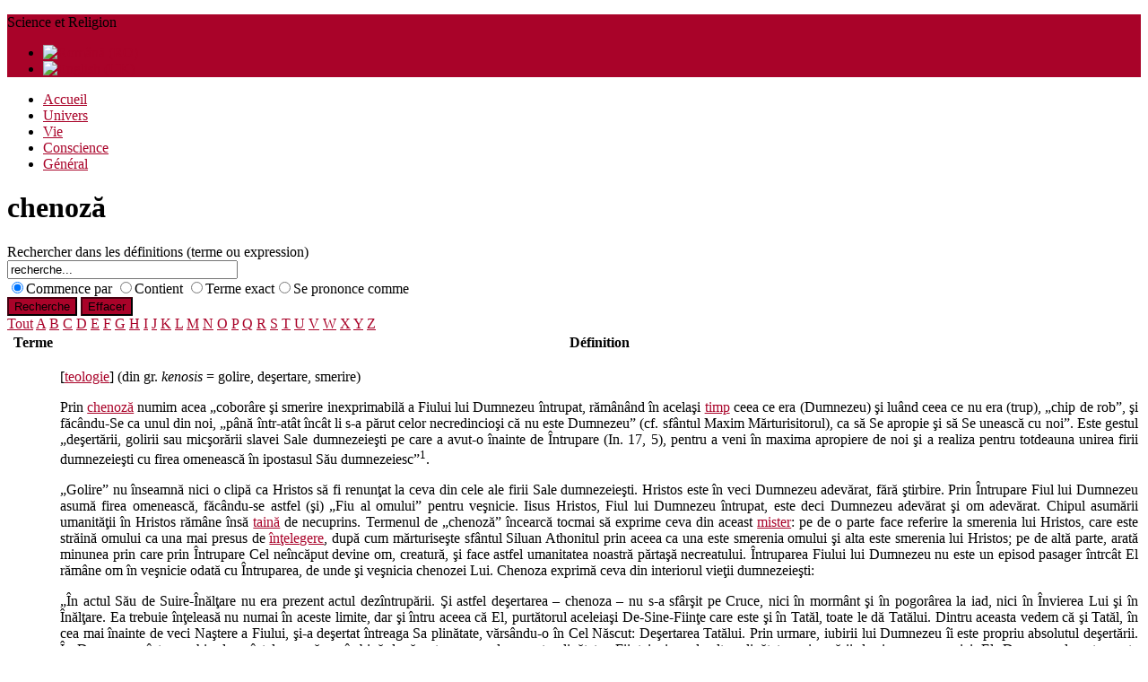

--- FILE ---
content_type: text/html; charset=utf-8
request_url: https://www.science-et-religion.fr/dictio/16-chenoz
body_size: 9167
content:
<!doctype html>
<html prefix="og: http://ogp.me/ns#" xml:lang="fr-fr" lang="fr-fr" >
<head>
		<meta name="viewport" content="width=device-width, initial-scale=1.0">
	      <base href="https://www.science-et-religion.fr/dictio/16-chenoz" />
  <meta http-equiv="content-type" content="text/html; charset=utf-8" />
  <meta name="keywords" content="chenoză" />
  <meta name="description" content="chenoză - [teologie] (din gr. kenosis = golire, deşertare, smerire) Prin chenoză numim acea „coborâre şi smerire inexprimabilă a Fiului lui Du..." />
  <meta name="generator" content="Joomla! - Open Source Content Management" />
  <title>Dictio - chenoză</title>
  <link href="https://www.science-et-religion.fr/dictio/16-chenoz" rel="canonical" />
  <link rel="stylesheet" href="/components/com_k2/css/k2.css" type="text/css" />
  <link rel="stylesheet" href="/components/com_seoglossary/assets/css/style.css" type="text/css" />
  <link rel="stylesheet" href="/components/com_seoglossary/templates/default/default.css" type="text/css" />
  <link rel="stylesheet" href="/cache/widgetkit/widgetkit-2ee4ab8f.css" type="text/css" />
  <link rel="stylesheet" href="/templates/insightfx/css-compiled/menu-bf31bfb2a5595a9a0e0a9999e70a8319.css" type="text/css" />
  <link rel="stylesheet" href="/libraries/gantry/css/grid-responsive.css" type="text/css" />
  <link rel="stylesheet" href="/templates/insightfx/css/grid-responsive.css" type="text/css" />
  <link rel="stylesheet" href="/templates/insightfx/css-compiled/master-b303c1e5744d1b4f618d61af7361442b.css" type="text/css" />
  <link rel="stylesheet" href="/templates/insightfx/css/master-chrome.css" type="text/css" />
  <link rel="stylesheet" href="/templates/insightfx/css-compiled/mediaqueries.css" type="text/css" />
  <link rel="stylesheet" href="/media/com_acymailing/css/module_default.css?v=1568082012" type="text/css" />
  <link rel="stylesheet" href="/media/mod_languages/css/template.css" type="text/css" />
  <style type="text/css">

a, ul.menu li .separator {color:#a90329;}.button, .readon, .readmore, button.validate, #member-profile a, #member-registration a, .formelm-buttons button, .btn-primary, .style3 .gkTabsWrap.vertical ol li.active, .style3 .gkTabsWrap.horizontal ol li.active, .style3 .gkTabsWrap.vertical ol li.active:hover, .style3 .gkTabsWrap.horizontal ol li.active:hover {border-color:#450111;}.gf-menu .dropdown, #rt-footer, .style1 .gkTabsWrap.vertical ol, .ctabutton {border-color:#a90329;}#rt-login #btl .btl-panel > span#btl-panel-login:hover, #rt-login #btl .btl-panel > span#btl-panel-registration:hover, #rt-login #btl .btl-panel > span#btl-panel-profile:hover, #simplemodal-container a.modalCloseImg:hover, div.k2TagCloudBlock a:hover, .sprocket-mosaic-order ul li.active, .sprocket-mosaic-filter ul li.active, .sprocket-mosaic-order ul li:hover, .sprocket-mosaic-filter ul li:hover, .sprocket-mosaic-loadmore:hover, .title-line span, #Kunena .button,#Kunena .kbutton, html#ecwid_html body#ecwid_body div.ecwid-ContinueShoppingButton-up, html#ecwid_html body#ecwid_body div.ecwid-ContinueShoppingButton-up-hovering, html#ecwid_html body#ecwid_body div.ecwid-ContinueShoppingButton-ie6-up, html#ecwid_html body#ecwid_body div.ecwid-ContinueShoppingButton-ie6-up-hovering, html#ecwid_html body#ecwid_body div.ecwid-AddToBagButton-up, html#ecwid_html body#ecwid_body div.ecwid-AddToBagButton-up-hovering, html#ecwid_html body#ecwid_body div.ecwid-AddToBagButton-ie6-up, html#ecwid_html body#ecwid_body div.ecwid-AddToBagButton-ie6-up-hovering, div.ecwid-productBrowser-cart-checkoutButton-up, div.ecwid-productBrowser-cart-checkoutButton-up-hovering, div.ecwid-productBrowser-cart-checkoutButton-ie6-up, div.ecwid-productBrowser-cart-checkoutButton-ie6-up-hovering {background-color:#a90329 !important;}.btl-buttonsubmit input.btl-buttonsubmit,.btl-buttonsubmit button.btl-buttonsubmit, .tp-caption.insightfx_color, div.itemCategory a:hover, div.itemTagsBlock ul.itemTags li a:hover, div.catItemCategory a:hover, div.catItemTagsBlock ul.catItemTags li a:hover, div.catItemReadMore a, div.catItemCommentsLink a, div.tagItemCategory a:hover, div.tagItemReadMore a, div.userItemCategory a:hover, div.userItemTagsBlock ul.userItemTags li a:hover, div.userItemReadMore a, div.userItemCommentsLink a, div.genericItemCategory a:hover, div.genericItemReadMore a, .gkIsButtons, .style1 .gkTabsWrap.vertical ol li:hover, .style1 .gkTabsWrap.vertical ol li.active, .style1 .gkTabsWrap.horizontal ol li:hover, .style1 .gkTabsWrap.horizontal ol li.active, .style3 .gkTabsWrap.vertical ol li.active, .style3 .gkTabsWrap.horizontal ol li.active, .style3 .gkTabsWrap.vertical ol li.active:hover, .style3 .gkTabsWrap.horizontal ol li.active:hover, h4.sprocket-lists-title:hover, .features div:hover p.icon, #featuredprojects ul li:hover, .social li:hover, #rt-top, #Kunena .kpagination span, .ecwid-ProductBrowser-auth-anonim a.gwt-Anchor:hover, html#ecwid_html body#ecwid_body button.gwt-Button, html#ecwid_html body#ecwid_body #wrapper button.gwt-Button, html#ecwid_html body#ecwid_body div.ecwid-productBrowser-subcategories-categoryName:hover, .ecwid-SearchPanel .ecwid-SearchPanel-button {background:#a90329 !important;}.btl-buttonsubmit input.btl-buttonsubmit:hover, .btl-buttonsubmit button.btl-buttonsubmit:hover, div.catItemReadMore a:hover, div.catItemCommentsLink a:hover, div.userItemReadMore a:hover, div.userItemCommentsLink a:hover, div.genericItemReadMore a:hover {background:#81021f !important; }#bt_ul li a:hover, .jfx_action a:hover, .features div:hover h3, .features div:hover h3 a, a.readon1:hover, #featuredprojects ul li:hover h4, span.itemAuthor:hover a, span.itemAuthor:hover .icon-user, div.itemToolbar ul li a.itemPrintLink:hover, div.itemToolbar ul li a.itemEmailLink:hover, div.itemToolbar ul li a.itemCommentsLink:hover, div.itemAuthorLatest ul li a:hover, a.itemRelTitle:hover, div.catItemHeader h3.catItemTitle a:hover, div.catItemHeader span.catItemAuthor:hover a, div.catItemHeader span.catItemAuthor:hover i, div.tagItemHeader h2.tagItemTitle a:hover, div.userItemHeader h3.userItemTitle a:hover, div.genericItemHeader h2.genericItemTitle a:hover, .sprocket-features-desc a.readon, .gf-menu.l1 > .active a, .gf-menu .dropdown ul li.active > .item, .gf-menu .dropdown ul li .item:hover, .nspArt h4.nspHeader a:hover, a.nspComments:hover, #rt-footer ul li a:hover, #rt-copyright a:hover, #rt-breadcrumbs a:hover, div.k2ItemsBlock ul li a.moduleItemTitle:hover, div.k2CategoriesListBlock ul li a:hover, div.k2LatestCommentsBlock ul li a:hover, div.k2LatestCommentsBlock ul li a:focus, .sprocket-readmore:hover, .sprocket-mosaic-item .sprocket-mosaic-title a:hover, .blog h2 a:hover, ul.menu li a:hover, form#login-form ul li a:hover, .item-page h2 a:hover, .items-more li a:hover, .component-content .login + div ul li a:hover, .style2 .gkTabsWrap.vertical ol li.active, .style2 .gkTabsWrap.horizontal ol li.active, .style4 .gkTabsWrap.vertical ol li.active, .style4 .gkTabsWrap.horizontal ol li.active, .style4 .gkTabsWrap.vertical ol li:hover, .style4 .gkTabsWrap.horizontal ol li:hover, .sprocket-lists-item a.readon, h4.sprocket-strips-title a, #Kunena #ktab a:hover span, #Kunena #ktab #current a span, #Kunena a:hover, #Kunena div.k_guest b, html#ecwid_html body#ecwid_body div.ecwid-productBrowser-categoryPath a, html#ecwid_html body#ecwid_body div.ecwid-productBrowser-categoryPath a:active, html#ecwid_html body#ecwid_body div.ecwid-productBrowser-categoryPath a:visited, .ecwid-popup-linkBlock a, html#ecwid_html body#ecwid_body div.ecwid-results-topPanel div.ecwid-results-topPanel-viewAsPanel-link, html#ecwid_html body#ecwid_body div.ecwid-productBrowser-productsTable-addToBagLink, html#ecwid_html body#ecwid_body div.ecwid-categoriesMenuBar td.gwt-MenuItem-selected span.ecwid-categories-category, html#ecwid_html body#ecwid_body div.ecwid-categoriesMenuBar td.gwt-MenuItem-current span.ecwid-categories-category, html#ecwid_html body#ecwid_body td.ecwid-categories-vertical-table-cell-selected span.ecwid-categories-category, html#ecwid_html body#ecwid_body table.ecwid-categoriesTabBar table.gwt-TabBarItem-selected span.ecwid-categories-category, html#ecwid_html body#ecwid_body span.ecwid-categories-category:hover, div.ecwid-minicart-link *, a.gwt-Anchor {color:#a90329 !important;}div.k2LatestCommentsBlock ul li span.lcUsername, div.k2LatestCommentsBlock ul li span.lcUsername a, html#ecwid_html body#ecwid_body div.ecwid-productBrowser-price {color:#5e0217 !important; }#Kunena #ktab a:hover, #Kunena #ktab #current a {border-top: 5px solid #a90329 !important;}#Kunena .kpagination span {border-color: #a90329 !important;}.button, .readon, .readmore, button.validate, #member-profile a, #member-registration a, .formelm-buttons button, .btn-primary {background:#a90329 !important;}.button:hover, .readon:hover, .readmore:hover, button.validate:hover, #member-profile a:hover, #member-registration a:hover, .formelm-buttons button:hover, .btn-primary:hover, div.tagItemReadMore a:hover, #Kunena .kbutton:hover,#Kunena .kbutton:focus, html#ecwid_html body#ecwid_body button.gwt-Button:hover, html#ecwid_html body#ecwid_body #wrapper button.gwt-Button:hover, .ecwid-SearchPanel .ecwid-SearchPanel-button:hover {background:#81021f !important; }.button:active, .readon:active, .readmore:active, button.validate:active, #member-profile a:active, #member-registration a:active, .formelm-buttons button:active, .btn-primary:active {background-color: #9f0327; background: linear-gradient(top, rgba(159,3,39,1) 0%, rgba(209,4,51,1) 100%); background: -webkit-linear-gradient(top, rgba(159,3,39,1) 0%, rgba(209,4,51,1) 100%);}
html#ecwid_html body#ecwid_body div.ecwid-ContinueShoppingButton-up:hover, html#ecwid_html body#ecwid_body div.ecwid-ContinueShoppingButton-up-hovering:hover, html#ecwid_html body#ecwid_body div.ecwid-ContinueShoppingButton-ie6-up:hover, html#ecwid_html body#ecwid_body div.ecwid-ContinueShoppingButton-ie6-up-hovering:hover, html#ecwid_html body#ecwid_body div.ecwid-AddToBagButton-up:hover, html#ecwid_html body#ecwid_body div.ecwid-AddToBagButton-up-hovering:hover, html#ecwid_html body#ecwid_body div.ecwid-AddToBagButton-ie6-up:hover, html#ecwid_html body#ecwid_body div.ecwid-AddToBagButton-ie6-up-hovering:hover, div.ecwid-productBrowser-cart-checkoutButton-up:hover, div.ecwid-productBrowser-cart-checkoutButton-up-hovering:hover, div.ecwid-productBrowser-cart-checkoutButton-ie6-up:hover, div.ecwid-productBrowser-cart-checkoutButton-ie6-up-hovering:hover {background-color:#81021f !important; }
  </style>
  <script src="/media/system/js/mootools-core.js" type="text/javascript"></script>
  <script src="/media/jui/js/jquery.min.js" type="text/javascript"></script>
  <script src="/media/jui/js/jquery-noconflict.js" type="text/javascript"></script>
  <script src="/media/jui/js/jquery-migrate.min.js" type="text/javascript"></script>
  <script src="/media/system/js/core.js" type="text/javascript"></script>
  <script src="/components/com_k2/js/k2.js?v2.6.8&amp;sitepath=/" type="text/javascript"></script>
  <script src="/media/system/js/mootools-more.js" type="text/javascript"></script>
  <script src="/media/system/js/punycode.js" type="text/javascript"></script>
  <script src="/media/system/js/validate.js" type="text/javascript"></script>
  <script src="/cache/widgetkit/widgetkit-f861d3b2.js" type="text/javascript"></script>
  <script src="/libraries/gantry/js/browser-engines.js" type="text/javascript"></script>
  <script src="/templates/insightfx/js/rokmediaqueries.js" type="text/javascript"></script>
  <script src="/templates/insightfx/js/load-transition.js" type="text/javascript"></script>
  <script src="/modules/mod_roknavmenu/themes/default/js/rokmediaqueries.js" type="text/javascript"></script>
  <script src="/templates/insightfx/html/mod_roknavmenu/themes/default/js/responsive.js" type="text/javascript"></script>
  <script src="/media/com_acymailing/js/acymailing_module.js?v=462" type="text/javascript"></script>
  <script type="text/javascript">
jQuery(function($) {
			 $('.hasTip').each(function() {
				var title = $(this).attr('title');
				if (title) {
					var parts = title.split('::', 2);
					$(this).data('tip:title', parts[0]);
					$(this).data('tip:text', parts[1]);
				}
			});
			var JTooltips = new Tips($('.hasTip').get(), {"maxTitleChars": 50,"fixed": false});
		});	var acymailing = Array();
				acymailing['NAMECAPTION'] = 'Nom';
				acymailing['NAME_MISSING'] = 'Saisissez votre nom.';
				acymailing['EMAILCAPTION'] = 'Email';
				acymailing['VALID_EMAIL'] = 'Saisissez une adresse courriel valide.';
				acymailing['ACCEPT_TERMS'] = 'Veuillez accepter les Conditions d\'utilisation';
				acymailing['CAPTCHA_MISSING'] = 'Veuillez entrer le code de sécurité affiché dans l\'image';
				acymailing['NO_LIST_SELECTED'] = 'Veuillez sélectionner les listes auxquelles vous voulez vous inscrire';
		
  </script>
  <script type="text/javascript">
    (function() {
      var strings = {"JLIB_FORM_FIELD_INVALID":"Champ invalide&#160;:&#160;"};
      if (typeof Joomla == 'undefined') {
        Joomla = {};
        Joomla.JText = strings;
      }
      else {
        Joomla.JText.load(strings);
      }
    })();
  </script>
  <link rel="dns-prefetch" href="//images-cdn.ecwid.com/">
  <link rel="dns-prefetch" href="//images.ecwid.com/">
  <link rel="dns-prefetch" href="//app.ecwid.com/">




<script>
  (function(i,s,o,g,r,a,m){i['GoogleAnalyticsObject']=r;i[r]=i[r]||function(){
  (i[r].q=i[r].q||[]).push(arguments)},i[r].l=1*new Date();a=s.createElement(o),
  m=s.getElementsByTagName(o)[0];a.async=1;a.src=g;m.parentNode.insertBefore(a,m)
  })(window,document,'script','//www.google-analytics.com/analytics.js','ga');
  ga('create', 'UA-54147256-1', 'science-et-religion.fr');
  ga('send', 'pageview');
</script>
<!-- Universal Google Analytics Plugin by PB Web Development -->

</head>
<body  class="logo-type-custom headerstyle-light font-family-helvetica font-size-is-default menu-type-dropdownmenu layout-mode-responsive col12">
        <header id="rt-top-surround">
				<div id="rt-top" >
			<div class="rt-container">
				<div class="rt-grid-6 rt-alpha">
               <div class="rt-block ">
           	<div class="module-surround">
	           		                	<div class="module-content">
	                		

<div class="custom"  >
	<p>Science et Religion</p></div>
	                	</div>
                	</div>
           </div>
	
</div>
<div class="rt-grid-6 rt-omega">
               <div class="rt-block ">
           	<div class="module-surround">
	           		                	<div class="module-content">
	                		<div class="mod-languages">

	<ul class="lang-inline">
									<li class="" dir="ltr">
			<a href="/ro/">
							<img src="/media/mod_languages/images/ro.gif" alt="Română (RO)" title="Română (RO)" />						</a>
			</li>
								<li class="" dir="ltr">
			<a href="/en/">
							<img src="/media/mod_languages/images/en.gif" alt="English (UK)" title="English (UK)" />						</a>
			</li>
				</ul>

</div>
	                	</div>
                	</div>
           </div>
	
</div>
				<div class="clear"></div>
			</div>
		</div>
						<div id="rt-header">
			<div class="rt-container">
			<div id="header-shadow"></div>
				<div class="rt-grid-3 rt-alpha">
            <div class="rt-block logo-block">
            <a href="/" id="rt-logo"></a>
        </div>
        
</div>
<div class="rt-grid-9 rt-omega">
    	<div class="rt-block menu-block">
		<div class="gf-menu-device-container"></div>
<ul class="gf-menu l1 " >
                    <li class="item101" >

            <a class="item" href="/"  >

                                Accueil                            </a>


                    </li>
                            <li class="item144" >

            <a class="item" href="/univers"  >

                                Univers                            </a>


                    </li>
                            <li class="item145" >

            <a class="item" href="/vie"  >

                                Vie                            </a>


                    </li>
                            <li class="item146" >

            <a class="item" href="/conscience"  >

                                Conscience                            </a>


                    </li>
                            <li class="item147" >

            <a class="item" href="/general"  >

                                Général                            </a>


                    </li>
            </ul>		<div class="clear"></div>
	</div>
	
</div>
				<div class="clear"></div>
			</div>
		</div>
			</header>
			    <div id="rt-drawer">
        <div class="rt-container">
                        <div class="clear"></div>
        </div>
    </div>
    			<div id="rt-transition" class="rt-hidden">
		<div id="rt-mainbody-surround">
																					<div class="rt-container">
		    		          
<div id="rt-main" class="mb12">
                <div class="rt-container">
                    <div class="rt-grid-12 ">
                                                						<div class="rt-block">
	                        <div id="rt-mainbody">
								<div class="component-content">
	                            	<div id="com_glossary">

            <h1 class="seogl-term-title">chenoză</h1>
    






	
	 <div id="glossarysearch"><form id="searchForm" name="searchForm" method="post" action="/dictio">
			<div id="glossarysearchheading">Rechercher dans les définitions (terme ou expression)</div>
   				<input type="text" title="recherche" id="filter_search" name="filter_search"  value="recherche..." size="30" 
   					onblur="if(this.value==&quot;&quot;) this.value=&quot;recherche...&quot;" onfocus="if(this.value==&quot;recherche...&quot;) this.value=&quot;&quot;"
   				/><div id="glossarysearchmethod">
						<input type="radio" checked="checked"  value="1" name="glossarysearchmethod" checked="checked" />Commence par
						<input type="radio"  value="2" name="glossarysearchmethod" />Contient
						<input type="radio"  value="3" name="glossarysearchmethod" />Terme exact<input type="radio"  value="4" name="glossarysearchmethod" />Se prononce comme</div><div>
				<input  type="submit" class="button" value="Recherche"/>
				<input onclick="document.id(&quot;filter_search&quot;).value=&quot;&quot;;this.form.submit();" type="submit" class="button" value="Effacer" />
				</div>
			</form>
		</div>	
	
	<div class="glossaryalphabet"><a href="/dictio">Tout</a> <a href="/dictio/A">A</a> <a href="/dictio/B">B</a> <a href="/dictio/C">C</a> <a href="/dictio/D">D</a> <a href="/dictio/E">E</a> <a href="/dictio/F">F</a> <a href="/dictio/G">G</a> <a href="/dictio/H">H</a> <a href="/dictio/I">I</a> <a href="/dictio/J">J</a> <a href="/dictio/K">K</a> <a href="/dictio/L">L</a> <a href="/dictio/M">M</a> <a href="/dictio/N">N</a> <a href="/dictio/O">O</a> <a href="/dictio/P">P</a> <a href="/dictio/Q">Q</a> <a href="/dictio/R">R</a> <a href="/dictio/S">S</a> <a href="/dictio/T">T</a> <a href="/dictio/U">U</a> <a href="/dictio/V">V</a> <a href="/dictio/W">W</a> <a href="/dictio/X">X</a> <a href="/dictio/Y">Y</a> <a href="/dictio/Z">Z</a></div>
	<table class="glossaryclear" id="glossarylist">
		<thead>
			<tr class="header-seoglossary">
				<th class="glossary25">Terme</th>
				<th class="glossary72">Définition</th>
			</tr>
		</thead>
		<tbody>
			<tr class="row1">
				<td><a href="#"> chenoză</a></td>
				<td>					<div>
						<p style="text-align: justify;">[<span class="mytool"><a href="/dictio/174-teologie" title="teologie">teologie</a></span>] (din gr. <em>kenosis</em> = golire, deşertare, smerire)</p>
<p style="text-align: justify;">Prin <span class="mytool"><a href="/dictio/16-chenoz" title="chenoz&#259;">chenoză</a></span> numim acea&nbsp;„coborâre şi smerire inexprimabilă a Fiului lui Dumnezeu întrupat, rămânând în acelaşi <span class="mytool"><a href="/dictio/181-timp" title="timp">timp</a></span> ceea ce era (Dumnezeu) şi luând ceea ce nu era (trup), „chip de rob”, şi făcându-Se ca unul din noi, „până într-atât încât li s-a părut celor necredincioşi că nu este Dumnezeu” (cf. sfântul Maxim Mărturisitorul), ca să Se apropie şi să Se unească cu noi”. Este gestul „deşertării, golirii sau micşorării slavei Sale dumnezeieşti pe care a avut-o înainte de Întrupare (In. 17, 5), pentru a veni în maxima apropiere de noi şi a realiza pentru totdeauna unirea firii dumnezeieşti cu firea omenească în ipostasul Său dumnezeiesc”<sup>1</sup>. &nbsp;</p>
<p style="text-align: justify;">„Golire” nu înseamnă nici o clipă ca Hristos să fi renunţat la ceva din cele ale firii Sale dumnezeieşti. Hristos este în veci Dumnezeu adevărat, fără ştirbire. Prin Întrupare Fiul lui Dumnezeu asumă firea omenească, făcându-se astfel (şi) „Fiu al omului” pentru veşnicie. Iisus Hristos, Fiul lui Dumnezeu întrupat, este deci Dumnezeu adevărat şi om adevărat. Chipul asumării umanităţii în Hristos rămâne însă <span class="mytool"><a href="/dictio/169-tain" title="tain&#259;">taină</a></span> de necuprins. Termenul de „chenoză” încearcă tocmai să exprime ceva din aceast <span class="mytool"><a href="/dictio/118-mister" title="mister">mister</a></span>: pe de o parte face referire la smerenia lui Hristos, care este străină omului ca una mai presus de <span class="mytool"><a href="/dictio/101-elegere" title="&icirc;n&#355;elegere">înţelegere</a></span>, după cum mărturiseşte sfântul Siluan Athonitul prin aceea ca una este smerenia omului şi alta este smerenia lui Hristos; pe de altă parte, arată minunea prin care prin Întrupare Cel neîncăput devine om, creatură, şi face astfel umanitatea noastră părtaşă necreatului. Întruparea Fiului lui Dumnezeu nu este un episod pasager întrcât El rămâne om în veşnicie odată cu Întruparea, de unde şi veşnicia chenozei Lui. Chenoza exprimă ceva din interiorul vieţii dumnezeieşti:</p>
<p style="text-align: justify;">„În actul Său de Suire-Înălţare nu era prezent actul dezîntrupării. Şi astfel deşertarea – chenoza – nu s-a sfârşit pe Cruce, nici în mormânt şi în pogorârea la iad, nici în Învierea Lui şi în Înălţare. Ea trebuie înţeleasă nu numai în aceste limite, dar şi întru aceea că El, purtătorul aceleiaşi De-Sine-Fiinţe care este şi în Tatăl, toate le dă Tatălui. Dintru aceasta vedem că şi Tatăl, în cea mai înainte de veci Naştere a Fiului, şi-a deşertat întreaga Sa plinătate, vărsându-o în Cel Născut: Deşertarea Tatălui. Prin urmare, iubirii lui Dumnezeu îi este propriu absolutul deşertării. În Dumnezeu, într-un chip de neînţeles nouă, se îmbină două extreme: pe de-o parte plinătatea Fiinţei, şi pe de alta, plinătatea micşorării de sine, a smereniei. El, Dumnezeul nostru, este absolut în toate mişcările Lui: El este absolut „marele”, şi tot El şi nesfârşit „micul”.”<sup>2</sup></p>
<p style="text-align: justify;">Prin chenoza Sa Hristos alege să nu vină către oameni în chip biruitor, „impunându-se” prin slava cea dumnezeiască, ci coboară făcându-se „mic” şi întâlnindu-se astfel realmente cu omul. Omul are un interlocutor la nivelul lui, care nu numai că nu îl înfricoşează, ci dimpotrivă, îl înţelege, îl alină, îl tămăduieşte prin mângîierea spre care tânjeşte tot omul „ostenit si împovărat” la nivel fiinţial. Prin gesturile dumnezeieşti de relaţionare iubitoare „eu-tu”, omul, cel care trăieşte căderea în iadul pe care cu conştiinţa libertăţii pervertite prin păcat l-a crescut şi configurat lăuntric, primeşte razele Învierii şi puterea de viaţă făcătoare. Urmarea lui Hristos prespune deopotrivă o chenoză a omului:</p>
<p style="text-align: justify;">„Firească este lucrării nevoinţei creştine trăsătura chenotică. „Chenoza” noastră (deşertarea, micşorarea de sine) în condiţia de faţă este de neapărată trebuinţă, în virtutea căderii în mândrie. Pentru mântuirea noastră, Dumnezeu însă merge neasemuit mai departe: noi nicidecum nu Îl ajungem în micşorarea Sa. Lui, ca Absolut, Îi este propriu, în orice ar face, să meargă dincolo de orice hotar, unde noi nu îndrăznim să ne ducem. Liturghia noastră este cât se poate de strâns legată de facerile cele de răscumpărare a lumii de către Hristos. Prin aceasta preasfântă Taină noi ne învăţăm să trăim caracterul vecinic al „deşertării” Cuvântului Tatălui”<sup>3</sup>.</p>
<p style="text-align: justify;">„Care, în chipul lui Dumnezeu fiind, nu răpire a socotit a fi întocmai cu Dumnezeu, ci S-a golit (ekénosen) pe Sine, chip de rob luând, făcându-Se asemenea oamenilor şi la înfăţişare aflându-Se ca un om, S-a smerit pe Sine, ascultător făcându-Se până la <span class="mytool"><a href="/dictio/120-moarte" title="moarte">moarte</a></span>, şi încă moarte pe cruce. Pentru aceea şi Dumnezeu L-a preaînălţat şi I-a dăruit Lui nume, care este mai presus de orice nume.” (Flp. 2, 6-9)</p>
<p style="text-align: justify;">Urmând exemplului chenotic al lui Hristos, prin propria-i chenoză omul ajunge părtaş vieţii dumnezeieşti.</p>
<p style="text-align: justify;"><em><span class="mytool"><a href="/dictio/131-observaie" title="observa&#355;ie">Observaţie</a></span></em>: Există două forme ale traducerii termenului „kenosis” în limba română. Părintele profesor Ion Bria propune prin intermediul <em>Dicţionarului de teologie ortodoxă</em> termenul de „kenoză”, în timp ce în traducerea scrierilor arhimandritului Sofronie de la Essex, ieromonahul Rafail Noica preferă termenul de „chenoză”, alegere pe care o regăsim şi la părintele profesor Ioan Ică în manualul de <em>Dogmatică ortodoxă</em> (pentru seminariile teologice) Todoran-Zăgrean. Îl preferăm şi noi pe cel din urmă.</p>
<p style="text-align: justify;"><em>Bibliografie</em>: 1. Pr. Prof. Dr. Ioan Ică, <em>Chenoza</em>, în vol. Pr. Prof. Dr. Isidor Todoran, Arhid. Prof. Pr. Ioan Zăgrean, <em>Dogmatica ortodoxă – manual pentru seminariile teologice</em>, ed. Renaşterea, Cluj-Napoca, 2003, p. 208; 2. Arhimandritul Sofronie, <em>Naşterea întru împărăţia cea neclătită</em>, ed. Reîntregirea, Alba Iulia, 2003, pp. 228-229; 3. <em>Ibidem</em>, p. 228.</p>
<p style="text-align: justify;"><em>A se vedea şi</em>: teologie.</p>
					</div>
									</td>
			</tr>
		</tbody>
	</table>

    
    </div><div><a title="Faboba : Cr&eacute;ation de composantJoomla" style="font-size: 8px;; visibility: visible;display:inline;" href="http://www.faboba.com" target="_blank">FaLang translation system by Faboba</a></div>
								</div>
	                        </div>
						</div>
                                                                    </div>
                                        <div class="clear"></div>
                </div>
            </div>
		    	</div>
											</div>
		
		</div>
			<footer id="rt-footer-surround">
				<div id="rt-footer">
			<div class="rt-container">
				<div class="rt-grid-6 rt-alpha">
               <div class="rt-block ">
           	<div class="module-surround">
	           				<div class="module-title">
	                		<h2 class="title"><span>À propos de nous</span></h2>
			<div class="title-line">
			<span></span>
			</div>		
			</div>
	                		                	<div class="module-content">
	                		

<div class="custom"  >
	<p>Science et Religion</p>
<div class="aboutus">
<ul>
<li><span class="email"><a href="mailto:contact@science-et-religion.fr" target="_top">contact@science-et-religion.fr</a></span></li>
</ul>
</div></div>
	                	</div>
                	</div>
           </div>
	
</div>
<div class="rt-grid-6 rt-omega">
               <div class="rt-block ">
           	<div class="module-surround">
	           				<div class="module-title">
	                		<h2 class="title"><span>Newsletter</span></h2>
			<div class="title-line">
			<span></span>
			</div>		
			</div>
	                		                	<div class="module-content">
	                		<div class="acymailing_module" id="acymailing_module_formAcymailing42211">
	<div class="acymailing_fulldiv" id="acymailing_fulldiv_formAcymailing42211"  >
		<form id="formAcymailing42211" action="/dictio" onsubmit="return submitacymailingform('optin','formAcymailing42211')" method="post" name="formAcymailing42211"  >
		<div class="acymailing_module_form" >
			<div class="acymailing_introtext">Abonnez-vous à notre newsletter!</div>						<table class="acymailing_form">
				<tr>
												<td class="acyfield_name">
								<input id="user_name_formAcymailing42211"  onfocus="if(this.value == 'Nom') this.value = '';" onblur="if(this.value=='') this.value='Nom';" class="inputbox" type="text" name="user[name]" style="width:90%" value="Nom" />
							</td> </tr><tr>							<td class="acyfield_email">
								<input id="user_email_formAcymailing42211"  onfocus="if(this.value == 'Email') this.value = '';" onblur="if(this.value=='') this.value='Email';" class="inputbox" type="text" name="user[email]" style="width:90%" value="Email" />
							</td> </tr><tr>

					












					<td  class="acysubbuttons">
												<input class="button subbutton btn btn-primary" type="submit" value="Abonnez-vous" name="Submit" onclick="try{ return submitacymailingform('optin','formAcymailing42211'); }catch(err){alert('The form could not be submitted '+err);return false;}"/>
											</td>
				</tr>
			</table>
						<input type="hidden" name="ajax" value="0"/>
			<input type="hidden" name="ctrl" value="sub"/>
			<input type="hidden" name="task" value="notask"/>
			<input type="hidden" name="redirect" value="https%3A%2F%2Fwww.science-et-religion.fr%2Fdictio%2F16-chenoz"/>
			<input type="hidden" name="redirectunsub" value="https%3A%2F%2Fwww.science-et-religion.fr%2Fdictio%2F16-chenoz"/>
			<input type="hidden" name="option" value="com_acymailing"/>
						<input type="hidden" name="hiddenlists" value="1"/>
			<input type="hidden" name="acyformname" value="formAcymailing42211" />
									</div>
		</form>
	</div>
	</div>
	                	</div>
                	</div>
           </div>
	
</div>
				<div class="clear"></div>
			</div>
		</div>
						<div id="rt-copyright">
			<div class="rt-container">
				<div class="rt-grid-12 rt-alpha rt-omega">
    	<div class="clear"></div>
	<div class="rt-block">
		<span class='copyright'>© 2014. Designed by <a href="http://gheorghiu.co/"  target="_blank">gheorghiu</a></span>	</div>
	
</div>
				<div class="clear"></div>
			</div>
		</div>
			</footer>
				</body>
</html>
